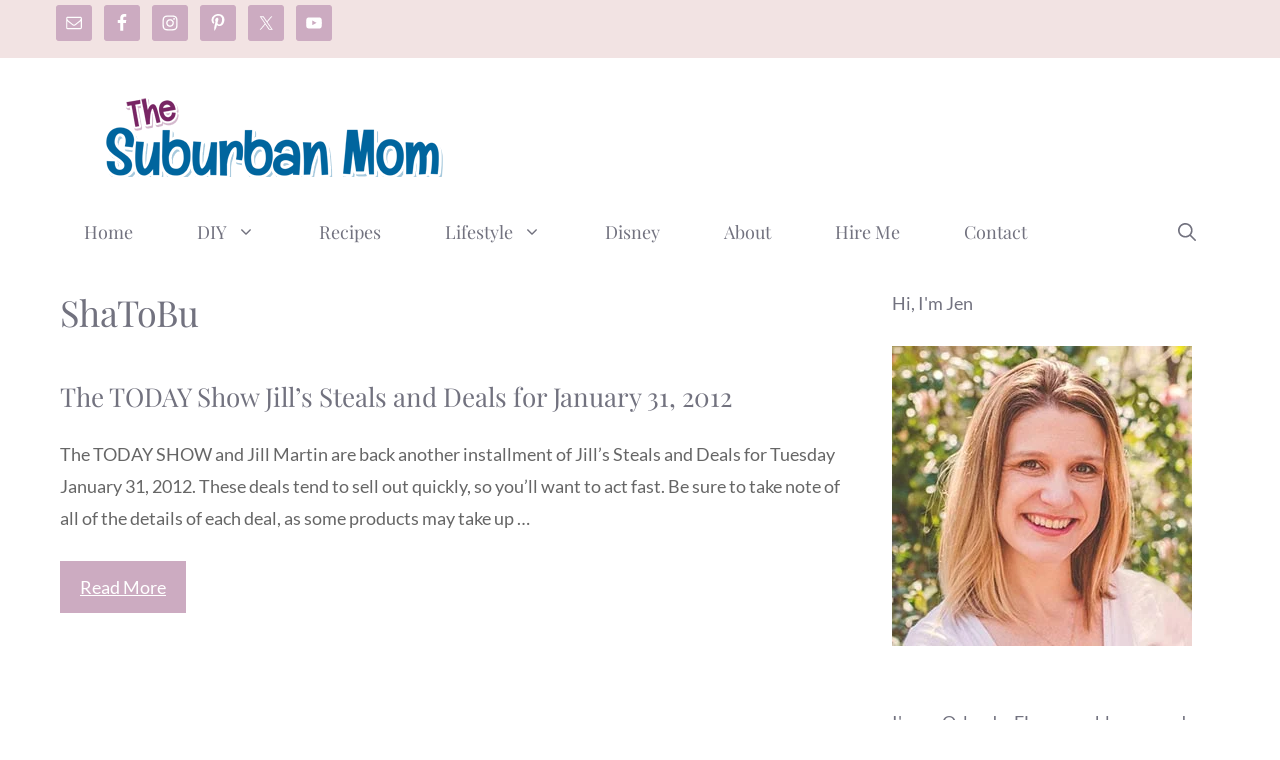

--- FILE ---
content_type: text/html; charset=utf-8
request_url: https://www.google.com/recaptcha/api2/aframe
body_size: 268
content:
<!DOCTYPE HTML><html><head><meta http-equiv="content-type" content="text/html; charset=UTF-8"></head><body><script nonce="bij9tjV4ucT7MQOEBHHFKA">/** Anti-fraud and anti-abuse applications only. See google.com/recaptcha */ try{var clients={'sodar':'https://pagead2.googlesyndication.com/pagead/sodar?'};window.addEventListener("message",function(a){try{if(a.source===window.parent){var b=JSON.parse(a.data);var c=clients[b['id']];if(c){var d=document.createElement('img');d.src=c+b['params']+'&rc='+(localStorage.getItem("rc::a")?sessionStorage.getItem("rc::b"):"");window.document.body.appendChild(d);sessionStorage.setItem("rc::e",parseInt(sessionStorage.getItem("rc::e")||0)+1);localStorage.setItem("rc::h",'1769868240566');}}}catch(b){}});window.parent.postMessage("_grecaptcha_ready", "*");}catch(b){}</script></body></html>

--- FILE ---
content_type: text/plain; charset=utf-8
request_url: https://ads.adthrive.com/http-api/cv2
body_size: 3853
content:
{"om":["0929nj63","0av741zl","0g8i9uvz","0iyi1awv","0kl5wonw","0sm4lr19","1011_74_18364134","1028_8728253","10ua7afe","11142692","11472967","11509227","11896988","12010080","12010084","12010088","12171239","12184310","124843_10","124848_8","1453468","17_23266973","17_24525570","1dynz4oo","1h7yhpl7","202430_200_EAAYACogtYltKBzKKHu7tAsMK.YhnNUUanUuxFU5V4rbhwKBIsMyBLNoHQo_","2132:45327624","2132:45999649","2132:46352353","2179:578606630524081767","2249:553779915","2249:553781814","2249:564559436","2249:650628025","2249:650650089","2249:691910064","2249:702107029","2249:794931833016","2307:0y4hf6zu","2307:18bo9als","2307:1h7yhpl7","2307:2gukmcyp","2307:3v2n6fcp","2307:4etfwvf1","2307:4ticzzkv","2307:63aofd4c","2307:8orkh93v","2307:9jse9oga","2307:9krcxphu","2307:a2uqytjp","2307:a8beztgq","2307:amq35c4f","2307:bpecuyjx","2307:c1hsjx06","2307:c9os9ajg","2307:dcahxe7s","2307:ddr52z0n","2307:dsugp5th","2307:f3tdw9f3","2307:fdujxvyb","2307:gtanzg70","2307:h60hzvcs","2307:hcazk16e","2307:hcbr5cj6","2307:j0arc2ch","2307:ln7h8v9d","2307:o8icj9qr","2307:okfpfmh7","2307:q1kklcij","2307:rtxq1ut9","2307:rz1kxzaf","2307:tdv4kmro","2307:tqrzcy9l","2307:u4atmpu4","2307:ubjltf5y","2307:xgjdt26g","2307:xncaqh7c","2307:zjn6yvkc","23786257","2409_15064_70_83444054","2409_15064_70_86082701","2409_25495_176_CR52092921","2409_25495_176_CR52178316","2409_25495_176_CR52186411","25","25108139","25_0l51bbpm","25_53v6aquw","25_oz31jrd0","25_pz8lwofu","25_yi6qlg3p","262594","2662_200562_8166427","2662_200562_8168483","2662_200562_8168520","2662_200562_8168537","2662_200562_8168539","2662_200562_8168586","2676:85690699","2676:85802257","2676:85802312","2676:86050271","2676:86434647","2676:86689325","2676:86739708","2676:87046900","2760:176_CR52178317","2974:8166422","2974:8168476","2974:8172732","2m298okbgft","308_125203_20","308_125204_13","31ly6e5b","3335_25247_700109383","33438474","33604871","33605181","33605623","33606388","33637455","34534177","3636:5567608","3646_185414_T26335189","3646_185414_T26469746","3646_185414_T26469802","3658_104709_2gukmcyp","3658_104709_c9os9ajg","3658_15078_cuudl2xr","3658_15106_u4atmpu4","3658_16352_ehc482l0","3658_184142_T26520074","3658_203382_f3tdw9f3","3658_203382_o8icj9qr","3658_22895_rz1kxzaf","3745kao5","37cerfai","3822:23421350","3LMBEkP-wis","3kp5kuh1","3v2n6fcp","409_216416","409_227223","409_228367","43919985","43a7ptxe","44629254","458901553568","45927447","47869802","481703827","485027845327","48514645","48514662","48700649","48739102","4etfwvf1","4t298iczzkv","4ticzzkv","51372434","53v6aquw","54779847","54779856","54779873","5510:u4atmpu4","5532:553781220","553781814","5563_66529_OADD2.7353040902705_1EI6JL1KCNZJQTKTNU","55763524","558_93_4ticzzkv","558_93_bsgbu9lt","558_93_h4d8w3i0","558_93_okfpfmh7","558_93_s4s41bit","558_93_u4atmpu4","564559436","5726572249","5989_91771_705980550","5989_91771_705981069","5989_91771_705983946","5mq3cekd","5s8wi8hf","6026507537","60485583","606062930","60f5a06w","618576351","618876699","618980679","61900466","619089559","61916229","61932920","62187798","6226527055","6226563661","6250_66552_1112888883","62667320","62722213","627227759","627290883","627309156","627309159","627506494","627506665","628359076","628444349","628444433","628444439","628456310","628622163","628622172","628622241","628622244","628622247","628622250","628683371","628687043","628687157","628687460","628687463","628803013","628841673","629007394","629009180","629167998","629168001","629168010","629168565","629171202","62976224","62978076","630928655","63100591","63125323","6329018","6365_61796_784844652378","6365_61796_785361576712","646245135","651637459","670_9916_703998672","680_99480_700109377","680_99480_700109379","680_99480_700109383","680_99480_700109389","680_99480_700109391","680_99480_700109393","68rseg59","694912939","697876986","6ejtrnf9","6mrds7pc","6w00w8s5","700109389","700109391","702055509","702834487","704889081","705115263","705119942","7354_138543_79515090","7354_217088_86434333","7414_121891_6151445","74243_74_18364017","74243_74_18364062","74243_74_18364087","74243_74_18364134","74wv3qdx","7969_149355_45999649","7969_149355_46352353","7eooener","7fc6xgyo","7sf7w6kh","80070329","8152859","8152879","8193073","8193078","82286845","83447795","86509956","86905970","86991452","86991455","8b5u826e","8oadj1fy","8orkh93v","9057/0da634e56b4dee1eb149a27fcef83898","9057/211d1f0fa71d1a58cabee51f2180e38f","9057/b232bee09e318349723e6bde72381ba0","90_12952196","92qnnm8i","98p5nsen","9925w9vu","99r40b5e","9cjkvhqm","9k2l3hhd","9n8lamyh","9nex8xyd","a2298uqytjp","a2uqytjp","a7lqxdjp","abhu2o6t","ad6783io","amq35c4f","b57avtlx","bd5xg6f6","bgyg2jg7","bmp4lbzm","bpecuyjx","bsgbu9lt","c1hsjx06","c25t9p0u","c95grpwi","c9os9ajg","ce17a6ey","cr-2azmi2ttu9vd","cr-2azmi2ttuatj","cr-2azmi2ttubwe","cr-2azmi2ttubxe","cr-3kc0l701u9vd","cr-Bitc7n_p9iw__vat__49i_k_6v6_h_jce2vm6d_6bZbwgokm","cr-aavwye1pubwj","cr-g7wv3f7qvft","cr-g7wv3g7qvft","cr223-96xuyi0vu9xg","cr223-96xuyi2xu9xg","cr223-96xuyi3uu8rm","csa082xz","cxntlnlg","daw00eve","dcahxe7s","ddr52z0n","dsugp5th","dy35slve","e2c76his","ehc482l0","eo0co93u","ewkg7kgl","exgmab74","extremereach_creative_76559239","f3tdw9f3","fcn2zae1","fdujxvyb","fjp0ceax","fleb9ndb","fmbxvfw0","g29thswx","g2ozgyf2","gdq6ecmo","ge4kwk32","gjwam5dw","gtanzg70","h4298d8w3i0","h4d8w3i0","h828fwf4","haf4w7r0","hatc2009","hcbr5cj6","heb21q1u","hffavbt7","hu52wf5i","i2aglcoy","i90isgt0","iaqttatc","ij0o9c81","ir7orip8","jk88i2fi","k2xfz54q","k3p746g5","k5lnzw20","kk5768bd","kli1n6qv","ksrdc5dk","kx5rgl0a","ldsdwhka","ll77hviy","ln7h8v9d","lp37a2wq","ltkghqf5","lxlnailk","mbzb7hul","mf9hp67j","miij1rns","mnzinbrt","muvxy961","n3egwnq7","n4mlvfy3","n8w0plts","ng6uy4w7","nr2985arrhc","nr5arrhc","ntjn5z55","nx0p7cuj","o15rnfuc","of8dd9pr","okfpfmh7","op9gtamy","othyxxi1","oypvvjfo","oz31jrd0","ozdii3rw","pagvt0pd","phlvi7up","piwneqqj","plth4l1a","ppn03peq","q3298ymeu40","q3ymeu40","q9plh3qd","qlhur51f","qt09ii59","r0u09phz","r5cmledu","rka8obw7","rtxq1ut9","rxj4b6nw","rz1kxzaf","rz2981kxzaf","s4s41bit","s4w0zwhd","s887ofe1","s98i0w92","seq44sof","t73gfjqn","t8qogbhp","ti0s3bz3","tia9w8zp","tjymxbdc","tq298rzcy9l","tvhhxsdx","u2x4z0j8","u30fsj32","u32980fsj32","u4atmpu4","ubjltf5y","uskhxnob","v9jlapns","vdcb5d4i","vdpy7l2e","ven7pu1c","vhlpsbep","w15c67ad","w82ynfkl","wae6g102","wix9gxm5","wlxfvdbo","wvuhrb6o","wwo5qowu","wxfnrapl","xgjdt26g","xgzzblzl","xtxa8s2d","xv2pxoj4","y141rtv6","y47904lt","y51tr986","yboVxnUKUSE","yi6qlg3p","yq5t5meg","yvirjmu3","z0t9f1cw","z2frsa4f","z7yr5xe5","zqs7z6cq","zs3aw5p8","zsvdh1xi","zw6jpag6","7979132","7979135"],"pmp":[],"adomains":["123notices.com","1md.org","about.bugmd.com","acelauncher.com","adameve.com","akusoli.com","allyspin.com","askanexpertonline.com","atomapplications.com","bassbet.com","betsson.gr","biz-zone.co","bizreach.jp","braverx.com","bubbleroom.se","bugmd.com","buydrcleanspray.com","byrna.com","capitaloneshopping.com","clarifion.com","combatironapparel.com","controlcase.com","convertwithwave.com","cotosen.com","countingmypennies.com","cratedb.com","croisieurope.be","cs.money","dallasnews.com","definition.org","derila-ergo.com","dhgate.com","dhs.gov","displate.com","easyprint.app","easyrecipefinder.co","ebook1g.peptidesciences.com","fabpop.net","familynow.club","filejomkt.run","fla-keys.com","folkaly.com","g123.jp","gameswaka.com","getbugmd.com","getconsumerchoice.com","getcubbie.com","gowavebrowser.co","gowdr.com","gransino.com","grosvenorcasinos.com","guard.io","hero-wars.com","holts.com","instantbuzz.net","itsmanual.com","jackpotcitycasino.com","justanswer.com","justanswer.es","la-date.com","lightinthebox.com","liverrenew.com","local.com","lovehoney.com","lulutox.com","lymphsystemsupport.com","manualsdirectory.org","meccabingo.com","medimops.de","mensdrivingforce.com","millioner.com","miniretornaveis.com","mobiplus.me","myiq.com","national-lottery.co.uk","naturalhealthreports.net","nbliver360.com","nikke-global.com","nordicspirit.co.uk","nuubu.com","onlinemanualspdf.co","original-play.com","outliermodel.com","paperela.com","paradisestays.site","parasiterelief.com","peta.org","photoshelter.com","plannedparenthood.org","playvod-za.com","printeasilyapp.com","printwithwave.com","profitor.com","quicklearnx.com","quickrecipehub.com","rakuten-sec.co.jp","rangeusa.com","refinancegold.com","robocat.com","royalcaribbean.com","saba.com.mx","shift.com","simple.life","spinbara.com","systeme.io","taboola.com","tackenberg.de","temu.com","tenfactorialrocks.com","theoceanac.com","topaipick.com","totaladblock.com","usconcealedcarry.com","vagisil.com","vegashero.com","vegogarden.com","veryfast.io","viewmanuals.com","viewrecipe.net","votervoice.net","vuse.com","wavebrowser.co","wavebrowserpro.com","weareplannedparenthood.org","xiaflex.com","yourchamilia.com"]}